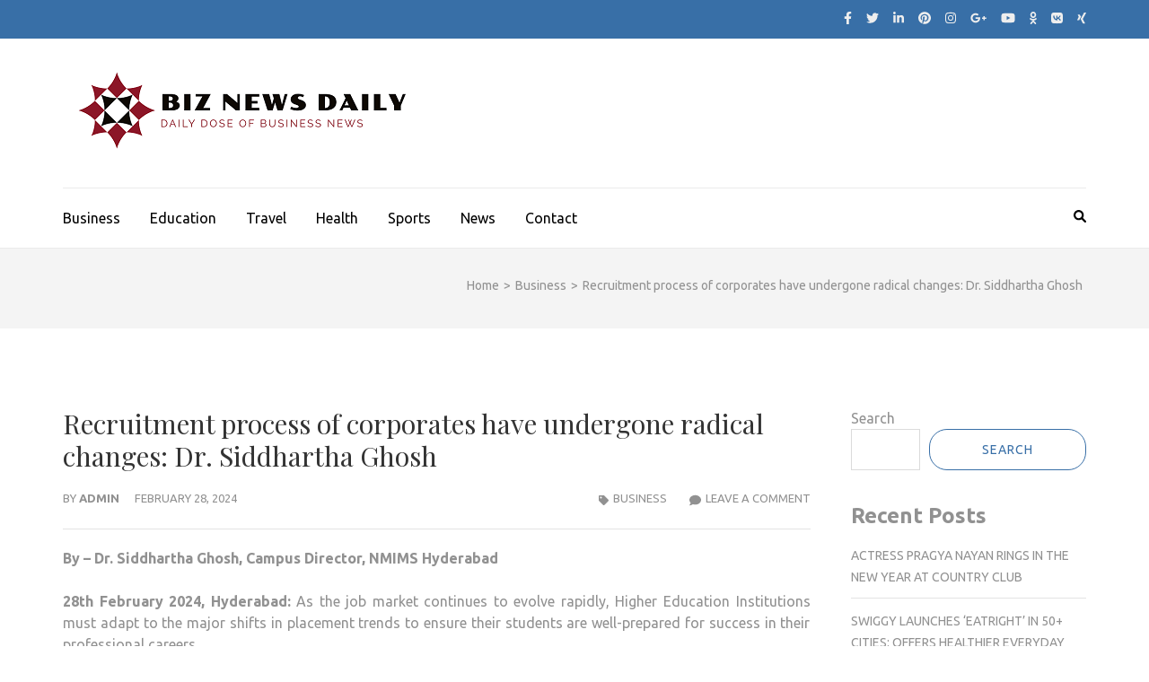

--- FILE ---
content_type: text/html; charset=UTF-8
request_url: https://biznewsdaily.com/business/recruitment-process-of-corporates-have-undergone-radical-changes/
body_size: 17482
content:
    <!DOCTYPE html>
    <html lang="en-US">
    
<head itemscope itemtype="https://schema.org/WebSite">

    <meta charset="UTF-8">
    <meta name="viewport" content="width=device-width, initial-scale=1">
    <link rel="profile" href="http://gmpg.org/xfn/11">
    <link rel="pingback" href="https://biznewsdaily.com/xmlrpc.php">
    <meta name='robots' content='index, follow, max-image-preview:large, max-snippet:-1, max-video-preview:-1' />
	<style>img:is([sizes="auto" i], [sizes^="auto," i]) { contain-intrinsic-size: 3000px 1500px }</style>
	
	<!-- This site is optimized with the Yoast SEO plugin v21.9.1 - https://yoast.com/wordpress/plugins/seo/ -->
	<title>Recruitment process of corporates have undergone radical changes: Dr. Siddhartha Ghosh</title>
	<meta name="description" content="Business news daily for your business, startup and enterprise. Read business news daily, financial news, trade news daily" />
	<link rel="canonical" href="https://biznewsdaily.com/business/recruitment-process-of-corporates-have-undergone-radical-changes/" />
	<meta property="og:locale" content="en_US" />
	<meta property="og:type" content="article" />
	<meta property="og:title" content="Recruitment process of corporates have undergone radical changes: Dr. Siddhartha Ghosh" />
	<meta property="og:description" content="Business news daily for your business, startup and enterprise. Read business news daily, financial news, trade news daily" />
	<meta property="og:url" content="https://biznewsdaily.com/business/recruitment-process-of-corporates-have-undergone-radical-changes/" />
	<meta property="og:site_name" content="Biz News Daily" />
	<meta property="article:published_time" content="2024-02-28T09:47:39+00:00" />
	<meta property="article:modified_time" content="2024-02-28T09:48:21+00:00" />
	<meta name="author" content="admin" />
	<meta name="twitter:card" content="summary_large_image" />
	<meta name="twitter:label1" content="Written by" />
	<meta name="twitter:data1" content="admin" />
	<meta name="twitter:label2" content="Est. reading time" />
	<meta name="twitter:data2" content="2 minutes" />
	<script type="application/ld+json" class="yoast-schema-graph">{"@context":"https://schema.org","@graph":[{"@type":"NewsArticle","@id":"https://biznewsdaily.com/business/recruitment-process-of-corporates-have-undergone-radical-changes/#article","isPartOf":{"@id":"https://biznewsdaily.com/business/recruitment-process-of-corporates-have-undergone-radical-changes/"},"author":{"name":"admin","@id":"https://biznewsdaily.com/#/schema/person/18a783125920968f13242e16ae92da2f"},"headline":"Recruitment process of corporates have undergone radical changes: Dr. Siddhartha Ghosh","datePublished":"2024-02-28T09:47:39+00:00","dateModified":"2024-02-28T09:48:21+00:00","mainEntityOfPage":{"@id":"https://biznewsdaily.com/business/recruitment-process-of-corporates-have-undergone-radical-changes/"},"wordCount":461,"commentCount":0,"publisher":{"@id":"https://biznewsdaily.com/#/schema/person/18a783125920968f13242e16ae92da2f"},"keywords":["Dr. Siddhartha Ghosh","Garnering business","Higher Education Institution","Hyderabad","Industrial projects","NMIMS"],"articleSection":["Business"],"inLanguage":"en-US","potentialAction":[{"@type":"CommentAction","name":"Comment","target":["https://biznewsdaily.com/business/recruitment-process-of-corporates-have-undergone-radical-changes/#respond"]}]},{"@type":"WebPage","@id":"https://biznewsdaily.com/business/recruitment-process-of-corporates-have-undergone-radical-changes/","url":"https://biznewsdaily.com/business/recruitment-process-of-corporates-have-undergone-radical-changes/","name":"Recruitment process of corporates have undergone radical changes: Dr. Siddhartha Ghosh","isPartOf":{"@id":"https://biznewsdaily.com/#website"},"datePublished":"2024-02-28T09:47:39+00:00","dateModified":"2024-02-28T09:48:21+00:00","description":"Business news daily for your business, startup and enterprise. Read business news daily, financial news, trade news daily","breadcrumb":{"@id":"https://biznewsdaily.com/business/recruitment-process-of-corporates-have-undergone-radical-changes/#breadcrumb"},"inLanguage":"en-US","potentialAction":[{"@type":"ReadAction","target":["https://biznewsdaily.com/business/recruitment-process-of-corporates-have-undergone-radical-changes/"]}]},{"@type":"BreadcrumbList","@id":"https://biznewsdaily.com/business/recruitment-process-of-corporates-have-undergone-radical-changes/#breadcrumb","itemListElement":[{"@type":"ListItem","position":1,"name":"Home","item":"https://biznewsdaily.com/"},{"@type":"ListItem","position":2,"name":"Recruitment process of corporates have undergone radical changes: Dr. Siddhartha Ghosh"}]},{"@type":"WebSite","@id":"https://biznewsdaily.com/#website","url":"https://biznewsdaily.com/","name":"Biz News Daily","description":"Business News Daily","publisher":{"@id":"https://biznewsdaily.com/#/schema/person/18a783125920968f13242e16ae92da2f"},"alternateName":"Business News Daily for You","potentialAction":[{"@type":"SearchAction","target":{"@type":"EntryPoint","urlTemplate":"https://biznewsdaily.com/?s={search_term_string}"},"query-input":"required name=search_term_string"}],"inLanguage":"en-US"},{"@type":["Person","Organization"],"@id":"https://biznewsdaily.com/#/schema/person/18a783125920968f13242e16ae92da2f","name":"admin","image":{"@type":"ImageObject","inLanguage":"en-US","@id":"https://biznewsdaily.com/#/schema/person/image/","url":"https://biznewsdaily.com/wp-content/uploads/2025/07/Biz-News-Daily.png","contentUrl":"https://biznewsdaily.com/wp-content/uploads/2025/07/Biz-News-Daily.png","width":400,"height":120,"caption":"admin"},"logo":{"@id":"https://biznewsdaily.com/#/schema/person/image/"},"sameAs":["https://biznewsdaily.com"],"url":"https://biznewsdaily.com/author/admin/"}]}</script>
	<!-- / Yoast SEO plugin. -->


<link rel='dns-prefetch' href='//www.googletagmanager.com' />
<link rel='dns-prefetch' href='//fonts.googleapis.com' />
<link rel="alternate" type="application/rss+xml" title="Biz News Daily &raquo; Feed" href="https://biznewsdaily.com/feed/" />
<link rel="alternate" type="application/rss+xml" title="Biz News Daily &raquo; Comments Feed" href="https://biznewsdaily.com/comments/feed/" />
<link rel="alternate" type="application/rss+xml" title="Biz News Daily &raquo; Recruitment process of corporates have undergone radical changes: Dr. Siddhartha Ghosh Comments Feed" href="https://biznewsdaily.com/business/recruitment-process-of-corporates-have-undergone-radical-changes/feed/" />
<script type="text/javascript">
/* <![CDATA[ */
window._wpemojiSettings = {"baseUrl":"https:\/\/s.w.org\/images\/core\/emoji\/16.0.1\/72x72\/","ext":".png","svgUrl":"https:\/\/s.w.org\/images\/core\/emoji\/16.0.1\/svg\/","svgExt":".svg","source":{"concatemoji":"https:\/\/biznewsdaily.com\/wp-includes\/js\/wp-emoji-release.min.js?ver=6.8.3"}};
/*! This file is auto-generated */
!function(s,n){var o,i,e;function c(e){try{var t={supportTests:e,timestamp:(new Date).valueOf()};sessionStorage.setItem(o,JSON.stringify(t))}catch(e){}}function p(e,t,n){e.clearRect(0,0,e.canvas.width,e.canvas.height),e.fillText(t,0,0);var t=new Uint32Array(e.getImageData(0,0,e.canvas.width,e.canvas.height).data),a=(e.clearRect(0,0,e.canvas.width,e.canvas.height),e.fillText(n,0,0),new Uint32Array(e.getImageData(0,0,e.canvas.width,e.canvas.height).data));return t.every(function(e,t){return e===a[t]})}function u(e,t){e.clearRect(0,0,e.canvas.width,e.canvas.height),e.fillText(t,0,0);for(var n=e.getImageData(16,16,1,1),a=0;a<n.data.length;a++)if(0!==n.data[a])return!1;return!0}function f(e,t,n,a){switch(t){case"flag":return n(e,"\ud83c\udff3\ufe0f\u200d\u26a7\ufe0f","\ud83c\udff3\ufe0f\u200b\u26a7\ufe0f")?!1:!n(e,"\ud83c\udde8\ud83c\uddf6","\ud83c\udde8\u200b\ud83c\uddf6")&&!n(e,"\ud83c\udff4\udb40\udc67\udb40\udc62\udb40\udc65\udb40\udc6e\udb40\udc67\udb40\udc7f","\ud83c\udff4\u200b\udb40\udc67\u200b\udb40\udc62\u200b\udb40\udc65\u200b\udb40\udc6e\u200b\udb40\udc67\u200b\udb40\udc7f");case"emoji":return!a(e,"\ud83e\udedf")}return!1}function g(e,t,n,a){var r="undefined"!=typeof WorkerGlobalScope&&self instanceof WorkerGlobalScope?new OffscreenCanvas(300,150):s.createElement("canvas"),o=r.getContext("2d",{willReadFrequently:!0}),i=(o.textBaseline="top",o.font="600 32px Arial",{});return e.forEach(function(e){i[e]=t(o,e,n,a)}),i}function t(e){var t=s.createElement("script");t.src=e,t.defer=!0,s.head.appendChild(t)}"undefined"!=typeof Promise&&(o="wpEmojiSettingsSupports",i=["flag","emoji"],n.supports={everything:!0,everythingExceptFlag:!0},e=new Promise(function(e){s.addEventListener("DOMContentLoaded",e,{once:!0})}),new Promise(function(t){var n=function(){try{var e=JSON.parse(sessionStorage.getItem(o));if("object"==typeof e&&"number"==typeof e.timestamp&&(new Date).valueOf()<e.timestamp+604800&&"object"==typeof e.supportTests)return e.supportTests}catch(e){}return null}();if(!n){if("undefined"!=typeof Worker&&"undefined"!=typeof OffscreenCanvas&&"undefined"!=typeof URL&&URL.createObjectURL&&"undefined"!=typeof Blob)try{var e="postMessage("+g.toString()+"("+[JSON.stringify(i),f.toString(),p.toString(),u.toString()].join(",")+"));",a=new Blob([e],{type:"text/javascript"}),r=new Worker(URL.createObjectURL(a),{name:"wpTestEmojiSupports"});return void(r.onmessage=function(e){c(n=e.data),r.terminate(),t(n)})}catch(e){}c(n=g(i,f,p,u))}t(n)}).then(function(e){for(var t in e)n.supports[t]=e[t],n.supports.everything=n.supports.everything&&n.supports[t],"flag"!==t&&(n.supports.everythingExceptFlag=n.supports.everythingExceptFlag&&n.supports[t]);n.supports.everythingExceptFlag=n.supports.everythingExceptFlag&&!n.supports.flag,n.DOMReady=!1,n.readyCallback=function(){n.DOMReady=!0}}).then(function(){return e}).then(function(){var e;n.supports.everything||(n.readyCallback(),(e=n.source||{}).concatemoji?t(e.concatemoji):e.wpemoji&&e.twemoji&&(t(e.twemoji),t(e.wpemoji)))}))}((window,document),window._wpemojiSettings);
/* ]]> */
</script>
<style id='wp-emoji-styles-inline-css' type='text/css'>

	img.wp-smiley, img.emoji {
		display: inline !important;
		border: none !important;
		box-shadow: none !important;
		height: 1em !important;
		width: 1em !important;
		margin: 0 0.07em !important;
		vertical-align: -0.1em !important;
		background: none !important;
		padding: 0 !important;
	}
</style>
<link rel='stylesheet' id='wp-block-library-css' href='https://biznewsdaily.com/wp-includes/css/dist/block-library/style.min.css?ver=6.8.3' type='text/css' media='all' />
<style id='classic-theme-styles-inline-css' type='text/css'>
/*! This file is auto-generated */
.wp-block-button__link{color:#fff;background-color:#32373c;border-radius:9999px;box-shadow:none;text-decoration:none;padding:calc(.667em + 2px) calc(1.333em + 2px);font-size:1.125em}.wp-block-file__button{background:#32373c;color:#fff;text-decoration:none}
</style>
<style id='global-styles-inline-css' type='text/css'>
:root{--wp--preset--aspect-ratio--square: 1;--wp--preset--aspect-ratio--4-3: 4/3;--wp--preset--aspect-ratio--3-4: 3/4;--wp--preset--aspect-ratio--3-2: 3/2;--wp--preset--aspect-ratio--2-3: 2/3;--wp--preset--aspect-ratio--16-9: 16/9;--wp--preset--aspect-ratio--9-16: 9/16;--wp--preset--color--black: #000000;--wp--preset--color--cyan-bluish-gray: #abb8c3;--wp--preset--color--white: #ffffff;--wp--preset--color--pale-pink: #f78da7;--wp--preset--color--vivid-red: #cf2e2e;--wp--preset--color--luminous-vivid-orange: #ff6900;--wp--preset--color--luminous-vivid-amber: #fcb900;--wp--preset--color--light-green-cyan: #7bdcb5;--wp--preset--color--vivid-green-cyan: #00d084;--wp--preset--color--pale-cyan-blue: #8ed1fc;--wp--preset--color--vivid-cyan-blue: #0693e3;--wp--preset--color--vivid-purple: #9b51e0;--wp--preset--gradient--vivid-cyan-blue-to-vivid-purple: linear-gradient(135deg,rgba(6,147,227,1) 0%,rgb(155,81,224) 100%);--wp--preset--gradient--light-green-cyan-to-vivid-green-cyan: linear-gradient(135deg,rgb(122,220,180) 0%,rgb(0,208,130) 100%);--wp--preset--gradient--luminous-vivid-amber-to-luminous-vivid-orange: linear-gradient(135deg,rgba(252,185,0,1) 0%,rgba(255,105,0,1) 100%);--wp--preset--gradient--luminous-vivid-orange-to-vivid-red: linear-gradient(135deg,rgba(255,105,0,1) 0%,rgb(207,46,46) 100%);--wp--preset--gradient--very-light-gray-to-cyan-bluish-gray: linear-gradient(135deg,rgb(238,238,238) 0%,rgb(169,184,195) 100%);--wp--preset--gradient--cool-to-warm-spectrum: linear-gradient(135deg,rgb(74,234,220) 0%,rgb(151,120,209) 20%,rgb(207,42,186) 40%,rgb(238,44,130) 60%,rgb(251,105,98) 80%,rgb(254,248,76) 100%);--wp--preset--gradient--blush-light-purple: linear-gradient(135deg,rgb(255,206,236) 0%,rgb(152,150,240) 100%);--wp--preset--gradient--blush-bordeaux: linear-gradient(135deg,rgb(254,205,165) 0%,rgb(254,45,45) 50%,rgb(107,0,62) 100%);--wp--preset--gradient--luminous-dusk: linear-gradient(135deg,rgb(255,203,112) 0%,rgb(199,81,192) 50%,rgb(65,88,208) 100%);--wp--preset--gradient--pale-ocean: linear-gradient(135deg,rgb(255,245,203) 0%,rgb(182,227,212) 50%,rgb(51,167,181) 100%);--wp--preset--gradient--electric-grass: linear-gradient(135deg,rgb(202,248,128) 0%,rgb(113,206,126) 100%);--wp--preset--gradient--midnight: linear-gradient(135deg,rgb(2,3,129) 0%,rgb(40,116,252) 100%);--wp--preset--font-size--small: 13px;--wp--preset--font-size--medium: 20px;--wp--preset--font-size--large: 36px;--wp--preset--font-size--x-large: 42px;--wp--preset--spacing--20: 0.44rem;--wp--preset--spacing--30: 0.67rem;--wp--preset--spacing--40: 1rem;--wp--preset--spacing--50: 1.5rem;--wp--preset--spacing--60: 2.25rem;--wp--preset--spacing--70: 3.38rem;--wp--preset--spacing--80: 5.06rem;--wp--preset--shadow--natural: 6px 6px 9px rgba(0, 0, 0, 0.2);--wp--preset--shadow--deep: 12px 12px 50px rgba(0, 0, 0, 0.4);--wp--preset--shadow--sharp: 6px 6px 0px rgba(0, 0, 0, 0.2);--wp--preset--shadow--outlined: 6px 6px 0px -3px rgba(255, 255, 255, 1), 6px 6px rgba(0, 0, 0, 1);--wp--preset--shadow--crisp: 6px 6px 0px rgba(0, 0, 0, 1);}:where(.is-layout-flex){gap: 0.5em;}:where(.is-layout-grid){gap: 0.5em;}body .is-layout-flex{display: flex;}.is-layout-flex{flex-wrap: wrap;align-items: center;}.is-layout-flex > :is(*, div){margin: 0;}body .is-layout-grid{display: grid;}.is-layout-grid > :is(*, div){margin: 0;}:where(.wp-block-columns.is-layout-flex){gap: 2em;}:where(.wp-block-columns.is-layout-grid){gap: 2em;}:where(.wp-block-post-template.is-layout-flex){gap: 1.25em;}:where(.wp-block-post-template.is-layout-grid){gap: 1.25em;}.has-black-color{color: var(--wp--preset--color--black) !important;}.has-cyan-bluish-gray-color{color: var(--wp--preset--color--cyan-bluish-gray) !important;}.has-white-color{color: var(--wp--preset--color--white) !important;}.has-pale-pink-color{color: var(--wp--preset--color--pale-pink) !important;}.has-vivid-red-color{color: var(--wp--preset--color--vivid-red) !important;}.has-luminous-vivid-orange-color{color: var(--wp--preset--color--luminous-vivid-orange) !important;}.has-luminous-vivid-amber-color{color: var(--wp--preset--color--luminous-vivid-amber) !important;}.has-light-green-cyan-color{color: var(--wp--preset--color--light-green-cyan) !important;}.has-vivid-green-cyan-color{color: var(--wp--preset--color--vivid-green-cyan) !important;}.has-pale-cyan-blue-color{color: var(--wp--preset--color--pale-cyan-blue) !important;}.has-vivid-cyan-blue-color{color: var(--wp--preset--color--vivid-cyan-blue) !important;}.has-vivid-purple-color{color: var(--wp--preset--color--vivid-purple) !important;}.has-black-background-color{background-color: var(--wp--preset--color--black) !important;}.has-cyan-bluish-gray-background-color{background-color: var(--wp--preset--color--cyan-bluish-gray) !important;}.has-white-background-color{background-color: var(--wp--preset--color--white) !important;}.has-pale-pink-background-color{background-color: var(--wp--preset--color--pale-pink) !important;}.has-vivid-red-background-color{background-color: var(--wp--preset--color--vivid-red) !important;}.has-luminous-vivid-orange-background-color{background-color: var(--wp--preset--color--luminous-vivid-orange) !important;}.has-luminous-vivid-amber-background-color{background-color: var(--wp--preset--color--luminous-vivid-amber) !important;}.has-light-green-cyan-background-color{background-color: var(--wp--preset--color--light-green-cyan) !important;}.has-vivid-green-cyan-background-color{background-color: var(--wp--preset--color--vivid-green-cyan) !important;}.has-pale-cyan-blue-background-color{background-color: var(--wp--preset--color--pale-cyan-blue) !important;}.has-vivid-cyan-blue-background-color{background-color: var(--wp--preset--color--vivid-cyan-blue) !important;}.has-vivid-purple-background-color{background-color: var(--wp--preset--color--vivid-purple) !important;}.has-black-border-color{border-color: var(--wp--preset--color--black) !important;}.has-cyan-bluish-gray-border-color{border-color: var(--wp--preset--color--cyan-bluish-gray) !important;}.has-white-border-color{border-color: var(--wp--preset--color--white) !important;}.has-pale-pink-border-color{border-color: var(--wp--preset--color--pale-pink) !important;}.has-vivid-red-border-color{border-color: var(--wp--preset--color--vivid-red) !important;}.has-luminous-vivid-orange-border-color{border-color: var(--wp--preset--color--luminous-vivid-orange) !important;}.has-luminous-vivid-amber-border-color{border-color: var(--wp--preset--color--luminous-vivid-amber) !important;}.has-light-green-cyan-border-color{border-color: var(--wp--preset--color--light-green-cyan) !important;}.has-vivid-green-cyan-border-color{border-color: var(--wp--preset--color--vivid-green-cyan) !important;}.has-pale-cyan-blue-border-color{border-color: var(--wp--preset--color--pale-cyan-blue) !important;}.has-vivid-cyan-blue-border-color{border-color: var(--wp--preset--color--vivid-cyan-blue) !important;}.has-vivid-purple-border-color{border-color: var(--wp--preset--color--vivid-purple) !important;}.has-vivid-cyan-blue-to-vivid-purple-gradient-background{background: var(--wp--preset--gradient--vivid-cyan-blue-to-vivid-purple) !important;}.has-light-green-cyan-to-vivid-green-cyan-gradient-background{background: var(--wp--preset--gradient--light-green-cyan-to-vivid-green-cyan) !important;}.has-luminous-vivid-amber-to-luminous-vivid-orange-gradient-background{background: var(--wp--preset--gradient--luminous-vivid-amber-to-luminous-vivid-orange) !important;}.has-luminous-vivid-orange-to-vivid-red-gradient-background{background: var(--wp--preset--gradient--luminous-vivid-orange-to-vivid-red) !important;}.has-very-light-gray-to-cyan-bluish-gray-gradient-background{background: var(--wp--preset--gradient--very-light-gray-to-cyan-bluish-gray) !important;}.has-cool-to-warm-spectrum-gradient-background{background: var(--wp--preset--gradient--cool-to-warm-spectrum) !important;}.has-blush-light-purple-gradient-background{background: var(--wp--preset--gradient--blush-light-purple) !important;}.has-blush-bordeaux-gradient-background{background: var(--wp--preset--gradient--blush-bordeaux) !important;}.has-luminous-dusk-gradient-background{background: var(--wp--preset--gradient--luminous-dusk) !important;}.has-pale-ocean-gradient-background{background: var(--wp--preset--gradient--pale-ocean) !important;}.has-electric-grass-gradient-background{background: var(--wp--preset--gradient--electric-grass) !important;}.has-midnight-gradient-background{background: var(--wp--preset--gradient--midnight) !important;}.has-small-font-size{font-size: var(--wp--preset--font-size--small) !important;}.has-medium-font-size{font-size: var(--wp--preset--font-size--medium) !important;}.has-large-font-size{font-size: var(--wp--preset--font-size--large) !important;}.has-x-large-font-size{font-size: var(--wp--preset--font-size--x-large) !important;}
:where(.wp-block-post-template.is-layout-flex){gap: 1.25em;}:where(.wp-block-post-template.is-layout-grid){gap: 1.25em;}
:where(.wp-block-columns.is-layout-flex){gap: 2em;}:where(.wp-block-columns.is-layout-grid){gap: 2em;}
:root :where(.wp-block-pullquote){font-size: 1.5em;line-height: 1.6;}
</style>
<link rel='stylesheet' id='metro-magazine-google-fonts-css' href='https://fonts.googleapis.com/css?family=Ubuntu%3A300%2C400%2C400i%2C700%7CPlayfair+Display&#038;ver=6.8.3#038;display=fallback' type='text/css' media='all' />
<link rel='stylesheet' id='metro-magazine-style-css' href='https://biznewsdaily.com/wp-content/themes/metro-magazine/style.css?ver=6.8.3' type='text/css' media='all' />
<script type="text/javascript" src="https://biznewsdaily.com/wp-includes/js/jquery/jquery.min.js?ver=3.7.1" id="jquery-core-js"></script>
<script type="text/javascript" src="https://biznewsdaily.com/wp-includes/js/jquery/jquery-migrate.min.js?ver=3.4.1" id="jquery-migrate-js"></script>
<script type="text/javascript" src="https://biznewsdaily.com/wp-content/themes/metro-magazine/js/v4-shims.min.js?ver=6.1.1" id="v4-shims-js"></script>

<!-- Google tag (gtag.js) snippet added by Site Kit -->
<!-- Google Analytics snippet added by Site Kit -->
<script type="text/javascript" src="https://www.googletagmanager.com/gtag/js?id=GT-NC6LZVNN" id="google_gtagjs-js" async></script>
<script type="text/javascript" id="google_gtagjs-js-after">
/* <![CDATA[ */
window.dataLayer = window.dataLayer || [];function gtag(){dataLayer.push(arguments);}
gtag("set","linker",{"domains":["biznewsdaily.com"]});
gtag("js", new Date());
gtag("set", "developer_id.dZTNiMT", true);
gtag("config", "GT-NC6LZVNN");
 window._googlesitekit = window._googlesitekit || {}; window._googlesitekit.throttledEvents = []; window._googlesitekit.gtagEvent = (name, data) => { var key = JSON.stringify( { name, data } ); if ( !! window._googlesitekit.throttledEvents[ key ] ) { return; } window._googlesitekit.throttledEvents[ key ] = true; setTimeout( () => { delete window._googlesitekit.throttledEvents[ key ]; }, 5 ); gtag( "event", name, { ...data, event_source: "site-kit" } ); }; 
/* ]]> */
</script>
<link rel="https://api.w.org/" href="https://biznewsdaily.com/wp-json/" /><link rel="alternate" title="JSON" type="application/json" href="https://biznewsdaily.com/wp-json/wp/v2/posts/959" /><link rel="EditURI" type="application/rsd+xml" title="RSD" href="https://biznewsdaily.com/xmlrpc.php?rsd" />
<meta name="generator" content="WordPress 6.8.3" />
<link rel='shortlink' href='https://biznewsdaily.com/?p=959' />
		<!-- Custom Logo: hide header text -->
		<style id="custom-logo-css" type="text/css">
			.site-title, .site-description {
				position: absolute;
				clip-path: inset(50%);
			}
		</style>
		<link rel="alternate" title="oEmbed (JSON)" type="application/json+oembed" href="https://biznewsdaily.com/wp-json/oembed/1.0/embed?url=https%3A%2F%2Fbiznewsdaily.com%2Fbusiness%2Frecruitment-process-of-corporates-have-undergone-radical-changes%2F" />
<link rel="alternate" title="oEmbed (XML)" type="text/xml+oembed" href="https://biznewsdaily.com/wp-json/oembed/1.0/embed?url=https%3A%2F%2Fbiznewsdaily.com%2Fbusiness%2Frecruitment-process-of-corporates-have-undergone-radical-changes%2F&#038;format=xml" />
<meta name="generator" content="Site Kit by Google 1.165.0" />		<script>
			var jabvfcr = {
				selector: "DIV.footer-b",
				manipulation: "html",
				html: "<p>© 2024 <a href=\"https://biznewsdaily.com/\">Biz News Daily</a> | <a href=\"https://shreyaswebmediasolutions.com/\">Shreyas Webmedia Solutions</a></p>"
			};
		</script>
		<link rel="icon" href="https://biznewsdaily.com/wp-content/uploads/2025/07/Biz-News-Daily-Copy-78x78.png" sizes="32x32" />
<link rel="icon" href="https://biznewsdaily.com/wp-content/uploads/2025/07/Biz-News-Daily-Copy.png" sizes="192x192" />
<link rel="apple-touch-icon" href="https://biznewsdaily.com/wp-content/uploads/2025/07/Biz-News-Daily-Copy.png" />
<meta name="msapplication-TileImage" content="https://biznewsdaily.com/wp-content/uploads/2025/07/Biz-News-Daily-Copy.png" />
<style type='text/css' media='all'>    
    a {
        color: #386FA7;
    }
    
    a:hover,
    a:focus,
    .section-two .post .entry-header .entry-meta a:hover,
    .section-two .post .entry-header .entry-meta a:focus,
    .section-two .post .entry-header .entry-title a:hover,
    .section-two .post .entry-header .entry-title a:focus,
    .section-three .post .entry-header .entry-meta a:hover,
    .section-three .post .entry-header .entry-meta a:focus,
    .section-three .post .entry-header .entry-title a:hover,
    .section-three .post .entry-header .entry-title a:focus,
    .section-four .post .entry-header .entry-meta a:hover,
    .section-four .post .entry-header .entry-meta a:focus,
    .section-four .post .entry-header .entry-title a:hover,
    .section-four .post .entry-header .entry-title a:focus,
    .section-five .post .entry-meta a:hover,
    .section-five .post .entry-meta a:focus,
    .section-five .post .entry-title a:hover,
    .section-five .post .entry-title a:focus,
    .section-five .post .btn-detail a:hover,
    .section-five .post .btn-detail a:focus,
    #primary .post .entry-meta a:hover,
    #primary .post .entry-meta a:focus,
    #primary .post .entry-header .entry-title a:hover,
    #primary .post .entry-header .entry-title a:focus,
    #primary .post .entry-footer .btn-readmore:hover,
    #primary .post .entry-footer .btn-readmore:focus,
    .widget ul li a:hover,
    .widget ul li a:focus,
    .mobile-main-navigation ul li a:hover,
    .mobile-main-navigation ul li a:focus,
    .mobile-main-navigation ul li:hover > a,
    .mobile-main-navigation ul li:focus > a,
    .mobile-main-navigation ul .current-menu-item > a,
    .mobile-main-navigation ul .current-menu-ancestor > a,
    .mobile-main-navigation ul .current_page_item > a,
    .mobile-main-navigation ul .current_page_ancestor > a,
    .mobile-secondary-menu ul li a:hover,
    .mobile-secondary-menu ul li a:focus,
    .mobile-secondary-menu ul li:hover > a,
    .mobile-secondary-menu ul li:focus > a,
    .mobile-secondary-menu ul .current-menu-item > a,
    .mobile-secondary-menu ul .current-menu-ancestor > a,
    .mobile-secondary-menu ul .current_page_item > a,
    .mobile-secondary-menu ul .current_page_ancestor > a{
        color: #386FA7;    
    }

    .mobile-menu .social-networks li a:hover,
    .mobile-menu .social-networks li a:focus{
        border-color: #386FA7;
        background: #386FA7;
    }
    
    .main-navigation .current_page_item > a,
    .main-navigation .current-menu-item > a,
    .main-navigation .current_page_ancestor > a,
    .main-navigation .current-menu-ancestor > a,
    .main-navigation li:hover > a,
    .main-navigation li.focus > a,
    .main-navigation ul li a:hover,
    .main-navigation ul li a:focus{
        border-top-color: #386FA7;
        color: #386FA7;
    }
    
    .main-navigation ul ul :hover > a,
    .main-navigation ul ul .focus > a {
    	background: #386FA7;
    	color: #fff;
    }
    
    .all-post .post .entry-title a:hover,
    .all-post .post .entry-title a:focus{
        color: #386FA7;
    }
    
    
    .section-two .header .header-title a:hover,
    .section-two .header .header-title a:focus,
    .section-three .header .header-title a:hover,
    .section-three .header .header-title a:focus,
    .videos .header .header-title a:hover,
    .videos .header .header-title a:focus{
        text-decoration: none;
        color: #386FA7;
    }
    
    .section-five .btn-holder a:before{
        border-color: #386FA7;
        background: #386FA7;
    }
    
    .pagination .current,
    .pagination a:hover,
    .pagination a:focus,
    .widget.widget_calendar caption{
        background: #386FA7;
    }
    
    #secondary .widget.widget_rss ul li a,
    #secondary .widget.widget_text ul li a{
        color: #386FA7;
    }
    
    .widget.widget_tag_cloud a:hover,
    .widget.widget_tag_cloud a:focus{
        background: #386FA7;
    }

    .site-header .header-t,
    .secondary-menu ul ul, .ticker-swipe{
        background: #386FA7;
    }

    .comments-area .comment-body .reply a:hover,
    .comments-area .comment-body .reply a:focus{
        background: #386FA7;
        border-color: #386FA7;
    }

    button,
    input[type="button"],
    input[type="reset"],
    input[type="submit"]{
        border-color: #386FA7;
        color: #386FA7;
    }

    button:hover,
    input[type="button"]:hover,
    input[type="reset"]:hover,
    input[type="submit"]:hover,
    button:focus,
    input[type="button"]:focus,
    input[type="reset"]:focus,
    input[type="submit"]:focus{
        background: #386FA7;
        border-color: #386FA7;
    }

    .widget.widget_calendar table tbody td a{
        background: #386FA7;
    }

    .search #primary .post .entry-header .entry-link,
    .search #primary .page .entry-header .entry-link{
        color: #386FA7;
    }

    .error404 .error-holder h1{
        color: #386FA7;
    }
    
    
    </style></head>

<body class="wp-singular post-template-default single single-post postid-959 single-format-standard wp-custom-logo wp-theme-metro-magazine group-blog" itemscope itemtype="https://schema.org/WebPage">
        <div id="page" class="site">
            <a class="skip-link screen-reader-text" href="#acc-content">Skip to content (Press Enter)</a>
        <div class="mobile-header" id="mobilemasthead" role="banner">
        <div class="container">
            <div class="site-branding">
                <a href="https://biznewsdaily.com/" class="custom-logo-link" rel="home"><img width="400" height="120" src="https://biznewsdaily.com/wp-content/uploads/2025/07/Biz-News-Daily.png" class="custom-logo" alt="Biz News Daily" decoding="async" srcset="https://biznewsdaily.com/wp-content/uploads/2025/07/Biz-News-Daily.png 400w, https://biznewsdaily.com/wp-content/uploads/2025/07/Biz-News-Daily-300x90.png 300w" sizes="(max-width: 400px) 100vw, 400px" /></a>                <div class="text-logo">
                    <p class="site-title" itemprop="name">
                        <a href="https://biznewsdaily.com/" rel="home" itemprop="url">Biz News Daily</a>
                    </p>
                                                <p class="site-description" itemprop="description">Business News Daily</p>
                                    </div>  
            </div><!-- .site-branding -->

            <button class="menu-opener" data-toggle-target=".main-menu-modal" data-toggle-body-class="showing-main-menu-modal" aria-expanded="false" data-set-focus=".close-main-nav-toggle">
                <span></span>
                <span></span>
                <span></span>
            </button>

            
        </div> <!-- container -->

        <div class="mobile-menu">
            <nav id="mobile-site-navigation" class="mobile-main-navigation">            
                <div class="primary-menu-list main-menu-modal cover-modal" data-modal-target-string=".main-menu-modal">
                    <button class="close close-main-nav-toggle" data-toggle-target=".main-menu-modal" data-toggle-body-class="showing-main-menu-modal" aria-expanded="false" data-set-focus=".main-menu-modal"></button>
                    <form role="search" method="get" class="search-form" action="https://biznewsdaily.com/">
				<label>
					<span class="screen-reader-text">Search for:</span>
					<input type="search" class="search-field" placeholder="Search &hellip;" value="" name="s" />
				</label>
				<input type="submit" class="search-submit" value="Search" />
			</form>           
                    <div class="mobile-menu-title" aria-label="Mobile">
                    <div class="menu-primary-menu-container"><ul id="mobile-primary-menu" class="nav-menu main-menu-modal"><li id="menu-item-340" class="menu-item menu-item-type-taxonomy menu-item-object-category current-post-ancestor current-menu-parent current-post-parent menu-item-340"><a href="https://biznewsdaily.com/category/business/">Business</a></li>
<li id="menu-item-341" class="menu-item menu-item-type-taxonomy menu-item-object-category menu-item-341"><a href="https://biznewsdaily.com/category/education/">Education</a></li>
<li id="menu-item-267" class="menu-item menu-item-type-taxonomy menu-item-object-category menu-item-267"><a href="https://biznewsdaily.com/category/travel/">Travel</a></li>
<li id="menu-item-342" class="menu-item menu-item-type-taxonomy menu-item-object-category menu-item-342"><a href="https://biznewsdaily.com/category/health/">Health</a></li>
<li id="menu-item-265" class="menu-item menu-item-type-taxonomy menu-item-object-category menu-item-265"><a href="https://biznewsdaily.com/category/sports/">Sports</a></li>
<li id="menu-item-268" class="menu-item menu-item-type-taxonomy menu-item-object-category menu-item-268"><a href="https://biznewsdaily.com/category/news/">News</a></li>
<li id="menu-item-333" class="menu-item menu-item-type-post_type menu-item-object-page menu-item-333"><a href="https://biznewsdaily.com/contact/">Contact</a></li>
</ul></div>                </div>

                	<ul class="social-networks">
                    <li><a href="https://facebook.com/%20" target="_blank" title="Facebook"><i class="fa fa-facebook"></i></a></li>
		            <li><a href="https://twitter.com/%20" target="_blank" title="Twitter"><i class="fa fa-twitter"></i></a></li>
		            <li><a href="https://linkedin.com" target="_blank" title="LinkedIn"><i class="fa fa-linkedin"></i></a></li>
		            <li><a href="https://pinterest.com/%20" target="_blank" title="Pinterest"><i class="fa fa-pinterest"></i></a></li>
                    <li><a href="https://instagram.com/%20" target="_blank" title="Instagram"><i class="fa fa-instagram"></i></a></li>
		            <li><a href="https://google.com" target="_blank" title="Google Plus"><i class="fa fa-google-plus"></i></a></li>
		            <li><a href="https://youtube.com" target="_blank" title="Youtube"><i class="fa fa-youtube"></i></a></li>
		            <li><a href="http://ok.ru" target="_blank" title="OK"><i class="fa fa-odnoklassniki"></i></a></li>
		            <li><a href="http://vk.com" target="_blank" title="VK"><i class="fa fa-vk"></i></a></li>
		            <li><a href="http://xing.com" target="_blank" title="Xing"><i class="fa fa-xing"></i></a></li>
			</ul>
                </nav><!-- #mobile-site-navigation -->
        </div> <!-- mobile-menu -->
    </div> <!-- mobile-header -->
        <header id="masthead" class="site-header" role="banner" itemscope itemtype="https://schema.org/WPHeader">
        <!-- header-top -->
    
        <div class="header-t">
            <div class="container">
                            <nav class="secondary-menu">
                     
                </nav>
            	<ul class="social-networks">
                    <li><a href="https://facebook.com/%20" target="_blank" title="Facebook"><i class="fa fa-facebook"></i></a></li>
		            <li><a href="https://twitter.com/%20" target="_blank" title="Twitter"><i class="fa fa-twitter"></i></a></li>
		            <li><a href="https://linkedin.com" target="_blank" title="LinkedIn"><i class="fa fa-linkedin"></i></a></li>
		            <li><a href="https://pinterest.com/%20" target="_blank" title="Pinterest"><i class="fa fa-pinterest"></i></a></li>
                    <li><a href="https://instagram.com/%20" target="_blank" title="Instagram"><i class="fa fa-instagram"></i></a></li>
		            <li><a href="https://google.com" target="_blank" title="Google Plus"><i class="fa fa-google-plus"></i></a></li>
		            <li><a href="https://youtube.com" target="_blank" title="Youtube"><i class="fa fa-youtube"></i></a></li>
		            <li><a href="http://ok.ru" target="_blank" title="OK"><i class="fa fa-odnoklassniki"></i></a></li>
		            <li><a href="http://vk.com" target="_blank" title="VK"><i class="fa fa-vk"></i></a></li>
		            <li><a href="http://xing.com" target="_blank" title="Xing"><i class="fa fa-xing"></i></a></li>
			</ul>
                </div>
        </div>
        <!-- header-bottom -->
        <div class="header-b">
            <div class="container">
            <!-- logo of the site -->
                <div class="site-branding" itemscope itemtype="https://schema.org/Organization">
                    <a href="https://biznewsdaily.com/" class="custom-logo-link" rel="home"><img width="400" height="120" src="https://biznewsdaily.com/wp-content/uploads/2025/07/Biz-News-Daily.png" class="custom-logo" alt="Biz News Daily" decoding="async" srcset="https://biznewsdaily.com/wp-content/uploads/2025/07/Biz-News-Daily.png 400w, https://biznewsdaily.com/wp-content/uploads/2025/07/Biz-News-Daily-300x90.png 300w" sizes="(max-width: 400px) 100vw, 400px" /></a>                        <div class="text-logo">
                                                            <p class="site-title" itemprop="name"><a href="https://biznewsdaily.com/" rel="home" itemprop="url">Biz News Daily</a></p>
                                                              <p class="site-description" itemprop="description">Business News Daily</p>
                                                  </div>  
                </div><!-- .site-branding -->
                          </div>
        
    <div class="nav-holder">
        <div class="container">
            <div class="nav-content">
                <!-- main-navigation of the site -->
                                    <nav id="site-navigation" class="main-navigation" >
                        <div class="menu-primary-menu-container"><ul id="primary-menu" class="menu"><li class="menu-item menu-item-type-taxonomy menu-item-object-category current-post-ancestor current-menu-parent current-post-parent menu-item-340"><a href="https://biznewsdaily.com/category/business/">Business</a></li>
<li class="menu-item menu-item-type-taxonomy menu-item-object-category menu-item-341"><a href="https://biznewsdaily.com/category/education/">Education</a></li>
<li class="menu-item menu-item-type-taxonomy menu-item-object-category menu-item-267"><a href="https://biznewsdaily.com/category/travel/">Travel</a></li>
<li class="menu-item menu-item-type-taxonomy menu-item-object-category menu-item-342"><a href="https://biznewsdaily.com/category/health/">Health</a></li>
<li class="menu-item menu-item-type-taxonomy menu-item-object-category menu-item-265"><a href="https://biznewsdaily.com/category/sports/">Sports</a></li>
<li class="menu-item menu-item-type-taxonomy menu-item-object-category menu-item-268"><a href="https://biznewsdaily.com/category/news/">News</a></li>
<li class="menu-item menu-item-type-post_type menu-item-object-page menu-item-333"><a href="https://biznewsdaily.com/contact/">Contact</a></li>
</ul></div>                    </nav><!-- #site-navigation -->
                
                <div class="search-content">
                    <a class="btn-search" id="myBtn" href="javascript:void(0);" data-toggle-target=".header-search-modal" data-toggle-body-class="showing-search-modal" aria-expanded="false" data-set-focus=".header-search-modal .search-field"><span class="fa fa-search"></span></a>
                        <div id="formModal" class="modal modal-content header-search-modal cover-modal" data-modal-target-string=".header-search-modal">
                            <button type="button" class="close" data-toggle-target=".header-search-modal" data-toggle-body-class="showing-search-modal" aria-expanded="false" data-set-focus=".header-search-modal"></button>
                            <form role="search" method="get" class="search-form" action="https://biznewsdaily.com/">
				<label>
					<span class="screen-reader-text">Search for:</span>
					<input type="search" class="search-field" placeholder="Search &hellip;" value="" name="s" />
				</label>
				<input type="submit" class="search-submit" value="Search" />
			</form>                        </div>
                </div>
            </div>
        </div>
    </div>
            </div>
    </header><!-- #masthead -->
    <div id="acc-content"><!-- done for accessibility reasons -->            <div class="top-bar">
                <div class="container">
                    <div id="crumbs" itemscope itemtype="https://schema.org/BreadcrumbList"><span itemprop="itemListElement" itemscope itemtype="https://schema.org/ListItem"><a itemprop="item" href="https://biznewsdaily.com" class="home_crumb"><span itemprop="name">Home</span></a><meta itemprop="position" content="1" /><span class="separator">></span></span><span itemprop="itemListElement" itemscope itemtype="https://schema.org/ListItem"><a itemprop="item" href="https://biznewsdaily.com/category/business/"><span itemprop="name">Business</span></a><meta itemprop="position" content="2" /><span class="separator">></span></span><span class="current" itemprop="itemListElement" itemscope itemtype="https://schema.org/ListItem"><span itemprop="name">Recruitment process of corporates have undergone radical changes: Dr. Siddhartha Ghosh</span><meta itemprop="position" content="3" /></span></div>                </div>
            </div>
                <div id="content" class="site-content">
        <div class="container">
             <div class="row">
    <div id="primary" class="content-area">
	<main id="main" class="site-main" role="main">

	
<article id="post-959" class="post-959 post type-post status-publish format-standard hentry category-business tag-dr-siddhartha-ghosh tag-garnering-business tag-higher-education-institution tag-hyderabad tag-industrial-projects tag-nmims">

        
    <header class="entry-header">
        <h1 class="entry-title">Recruitment process of corporates have undergone radical changes: Dr. Siddhartha Ghosh</h1>        <div class="entry-meta">
            <span class="byline" itemprop="author" itemscope itemtype="https://schema.org/Person"> by <a class="url fn n" href="https://biznewsdaily.com/author/admin/">admin</a></span><span class="posted-on"><a href="https://biznewsdaily.com/business/recruitment-process-of-corporates-have-undergone-radical-changes/" rel="bookmark"><time class="entry-date published" datetime="2024-02-28T09:47:39+00:00">February 28, 2024</time><time class="updated" datetime="2024-02-28T09:48:21+00:00">February 28, 2024</time></a></span><span class="comments-link"><a href="https://biznewsdaily.com/business/recruitment-process-of-corporates-have-undergone-radical-changes/#respond">Leave a Comment<span class="screen-reader-text">Recruitment process of corporates have undergone radical changes: Dr. Siddhartha Ghosh</span></a></span><span class="category"><a href="https://biznewsdaily.com/category/business/" rel="category tag">Business</a></span>        </div><!-- .entry-meta -->
            </header>

    
	<div class="entry-content">
		<p><strong>By &#8211; Dr. Siddhartha Ghosh, Campus Director, NMIMS Hyderabad</strong></p>
<p style="text-align: justify;"><strong>28th February 2024, Hyderabad:</strong> As the job market continues to evolve rapidly, Higher Education Institutions must adapt to the major shifts in placement trends to ensure their students are well-prepared for success in their professional careers.</p>
<p style="text-align: justify;"><strong>Dr. Siddhartha Ghosh,</strong> Campus Director, NMIMS Hyderabad, spoke to media present at the campus today about emerging trends in the recruitment process of corporates and the shift from traditional approaches.</p>
<p style="text-align: justify;">The National Education Policy (NEP) 2020 has set ambitious targets for India&#8217;s higher education sector, aiming for a 50% Gross Enrollment Ratio (GER) by 2035. This vision involves enrolling an additional 26 million students and requiring improved investments in personnel, technology, and infrastructure. There is also a focus on enhancing education quality which aligns with industry needs, promoting research and innovation, and encouraging inclusivity.</p>
<p style="text-align: justify;">According to a report by the World Economic Forum, the job market of the future is expected to undergo significant technological advancements. More than 85% of organizations are prioritizing the adoption of new technologies such as big data, cloud computing, and artificial intelligence (AI). Digital platforms and e-commerce are expected to play a vital role in organizational operations, with 86% and 75% of companies respectively planning to incorporate them by 2027.</p>
<blockquote>
<p style="text-align: justify;">Speaking about the recent trends in placement and campus recruitments, <strong>Dr. Siddhartha Ghosh,</strong> Campus Director, NMIMS Hyderabad said, “Corporates today are increasingly seeking candidates adept in technology and AI tools with hands-on experience over traditional training approaches. Previously, companies invested resources and time in training fresh talent from institutes to match their specific requirements. However, now they expect candidates with immediate proficiency, practical skills, and familiarity with advanced technologies.”</p>
<p style="text-align: justify;">He added that “Gone are the days when placements were about specialized expertise. Recruiters now value students who have a holistic understanding of business functions which include not only technical proficiency but also soft skills like impressive communication, a problem-solving mindset, and teamwork, topped by a confident personality.”</p>
</blockquote>
<p style="text-align: justify;">NMIMS Hyderabad plays a proactive role in addressing the changing trends in placement and follows a focused approach to help student placements. The campus has cutting-edge infrastructure equipped with the latest technologies and highly qualified faculty which help students be well-equipped for their professional journeys. Apart from providing them with knowledge of all the emerging technologies, the numerous clubs on campus give them enough exposure to hone their overall personal development.</p>
<p style="text-align: justify;">The Placement Cell at NMIMS Hyderabad focuses on grooming students with the requisite technical and managerial skills. The institute places special emphasis on inculcating corporate values and skills required for complex decision-making, besides developing superior expertise on functional domains and garnering business knowledge. Conducting industry expert talks, skill development workshops, industrial projects, operational workouts, and training further makes them industry-ready.</p>
	</div><!-- .entry-content -->

	<footer class="entry-footer">
		<ul class = "tags"><li><a href="https://biznewsdaily.com/tag/dr-siddhartha-ghosh/" rel="tag">Dr. Siddhartha Ghosh</a></li><li><a href="https://biznewsdaily.com/tag/garnering-business/" rel="tag">Garnering business</a></li><li><a href="https://biznewsdaily.com/tag/higher-education-institution/" rel="tag">Higher Education Institution</a></li><li><a href="https://biznewsdaily.com/tag/hyderabad/" rel="tag">Hyderabad</a></li><li><a href="https://biznewsdaily.com/tag/industrial-projects/" rel="tag">Industrial projects</a></li><li><a href="https://biznewsdaily.com/tag/nmims/" rel="tag">NMIMS</a></li></ul>	</footer><!-- .entry-footer -->
</article><!-- #post-## -->

	<nav class="navigation post-navigation" aria-label="Posts">
		<h2 class="screen-reader-text">Post navigation</h2>
		<div class="nav-links"><div class="nav-previous"><a href="https://biznewsdaily.com/business/somany-impresa-group-appoints-shashvat-somany-as-head-of-strategy/" rel="prev">Somany Impresa Group appoints Shashvat Somany as Head of Strategy</a></div><div class="nav-next"><a href="https://biznewsdaily.com/business/responsive-industries-unveils-electra-plus/" rel="next">Responsive Industries Unveils Electra Plus: The Cutting-Edge Solution for Static-Conductive Flooring</a></div></div>
	</nav>
<div id="comments" class="comments-area">

	        <div class="comments-area form">
            	<div id="respond" class="comment-respond">
		<h3 id="reply-title" class="comment-reply-title">Leave a Reply <small><a rel="nofollow" id="cancel-comment-reply-link" href="/business/recruitment-process-of-corporates-have-undergone-radical-changes/#respond" style="display:none;">Cancel reply</a></small></h3><form action="https://biznewsdaily.com/wp-comments-post.php" method="post" id="commentform" class="comment-form"><p class="comment-notes"><span id="email-notes">Your email address will not be published.</span> <span class="required-field-message">Required fields are marked <span class="required">*</span></span></p><p class="comment-form-comment"><label class="screen-reader-text" for="comment">Comment</label><textarea id="comment" name="comment" placeholder="Comment" cols="45" rows="8" aria-required="true" required></textarea></p><p class="comment-form-author"><label class="screen-reader-text" for="author">Name<span class="required">*</span></label><input id="author" name="author" placeholder="Name*" type="text" value="" size="30" aria-required='true' required /></p>
<p class="comment-form-email"><label class="screen-reader-text" for="email">Email<span class="required">*</span></label><input id="email" name="email" placeholder="Email*" type="text" value="" size="30" aria-required='true' required /></p>
<p class="comment-form-url"><label class="screen-reader-text" for="url">Website</label><input id="url" name="url" placeholder="Website" type="text" value="" size="30" /></p>
<p class="comment-form-cookies-consent"><input id="wp-comment-cookies-consent" name="wp-comment-cookies-consent" type="checkbox" value="yes" /> <label for="wp-comment-cookies-consent">Save my name, email, and website in this browser for the next time I comment.</label></p>
<p class="form-submit"><input name="submit" type="submit" id="submit" class="submit" value="Post Comment" /> <input type='hidden' name='comment_post_ID' value='959' id='comment_post_ID' />
<input type='hidden' name='comment_parent' id='comment_parent' value='0' />
</p></form>	</div><!-- #respond -->
	        </div>
         </div><!-- #comments -->
	</main><!-- #main -->
</div><!-- #primary -->


<aside id="secondary" class="widget-area" role="complementary" itemscope itemtype="https://schema.org/WPSideBar">
	<section id="block-2" class="widget widget_block widget_search"><form role="search" method="get" action="https://biznewsdaily.com/" class="wp-block-search__button-outside wp-block-search__text-button wp-block-search"    ><label class="wp-block-search__label" for="wp-block-search__input-1" >Search</label><div class="wp-block-search__inside-wrapper " ><input class="wp-block-search__input" id="wp-block-search__input-1" placeholder="" value="" type="search" name="s" required /><button aria-label="Search" class="wp-block-search__button wp-element-button" type="submit" >Search</button></div></form></section><section id="block-3" class="widget widget_block"><div class="wp-block-group"><div class="wp-block-group__inner-container is-layout-flow wp-block-group-is-layout-flow"><h2 class="wp-block-heading">Recent Posts</h2><ul class="wp-block-latest-posts__list wp-block-latest-posts"><li><a class="wp-block-latest-posts__post-title" href="https://biznewsdaily.com/business/actress-pragya-nayan-rings-in-the-new-year-at-country-club/">Actress Pragya Nayan Rings in the New Year at Country Club</a></li>
<li><a class="wp-block-latest-posts__post-title" href="https://biznewsdaily.com/business/swiggy-launches-eatright-in-50-cities-offers-healthier-everyday-food-choices-to-users/">Swiggy Launches ‘EatRight’ in 50+ cities: Offers Healthier Everyday Food Choices to Users</a></li>
<li><a class="wp-block-latest-posts__post-title" href="https://biznewsdaily.com/entertainment/governor-of-telangana-to-inaugurate-the-third-niri9-international-film-festival-at-hyderabad-kooki-and-voice-of-hind-rajab-announced-as-special-screening/">Governor of Telangana to inaugurate the third Niri9 International Film Festival at Hyderabad, Kooki and Voice of Hind Rajab Announced as special screening</a></li>
<li><a class="wp-block-latest-posts__post-title" href="https://biznewsdaily.com/technology/ldotr-expands-dotbrand-advisory-across-india-middle-east-asean/">LdotR Expands dotBrand Advisory Across India, Middle East &amp; ASEAN</a></li>
<li><a class="wp-block-latest-posts__post-title" href="https://biznewsdaily.com/business/deccan-gold-turns-debt-free-after-inr-314-7-cr-rights-issue/">Deccan Gold Turns Debt-Free After INR 314.7 Cr Rights Issue</a></li>
</ul></div></div></section><section id="search-1" class="widget widget_search"><form role="search" method="get" class="search-form" action="https://biznewsdaily.com/">
				<label>
					<span class="screen-reader-text">Search for:</span>
					<input type="search" class="search-field" placeholder="Search &hellip;" value="" name="s" />
				</label>
				<input type="submit" class="search-submit" value="Search" />
			</form></section><section id="metro_magazine_social_links-1" class="widget widget_metro_magazine_social_links"><h2 class="widget-title">Follow Us On</h2>            <ul class="social-networks">
				                <li><a href="http://facebook.com/rarathemeHQ" title="Facebook" ><i class="fa fa-facebook"></i></a></li>
				                <li><a href="http://twitter.com/rarathemeHQ" title="Twitter" ><i class="fa fa-twitter"></i></a></li>
                                <li><a href="http://linkedin.com" title="Linkedin" ><i class="fa fa-linkedin"></i></a></li>
                                <li><a href="http://pinterest.com/raratheme"  title="Pinterest" ><i class="fa fa-pinterest-p"></i></a></li>
                                <li><a href="http://instagram.com/raratheme" title="Instagram" ><i class="fa fa-instagram"></i></a></li>
                                <li><a href="http://plus.google.com" title="GooglePlus" ><i class="fa fa-google-plus"></i></a></li>
                                <li><a href="http://youtube.com" title="YouTube" ><i class="fa fa-youtube"></i></a></li>
                			</ul>
        </section></aside><!-- #secondary --></div></div></div><footer id="colophon" class="site-footer" role="contentinfo" itemscope itemtype="https://schema.org/WPFooter"><div class="footer-t"><div class="container"><div class="row"><div class= "col"><section id="custom_html-3" class="widget_text widget widget_custom_html"><h2 class="widget-title">Best Articles</h2><div class="textwidget custom-html-widget"><a href="https://biznewsdaily.com/business/understanding-the-pros-and-cons-of-revolving-credit-for-your-business/">Understanding the Pros and Cons of Revolving Credit for Your Business </a></div></section></div><div class= "col"><section id="metro_magazine_recent_post-2" class="widget widget_metro_magazine_recent_post"><h2 class="widget-title">Recent Posts</h2>            <ul>
                                    <li>
                                                    <a href="https://biznewsdaily.com/business/actress-pragya-nayan-rings-in-the-new-year-at-country-club/" class="post-thumbnail">
                                        <div class="svg-holder">
             <svg class="fallback-svg" viewBox="0 0 78 78" preserveAspectRatio="none">
                    <rect width="78" height="78" style="fill:#dedbdb;"></rect>
            </svg>
        </div>
                                    </a>
                                                <div class="entry-header">
                            <h3 class="entry-title"><a href="https://biznewsdaily.com/business/actress-pragya-nayan-rings-in-the-new-year-at-country-club/">Actress Pragya Nayan Rings in the New Year at Country Club</a></h3>
                                                            <div class="entry-meta">
                                    <span class="posted-on"><a href="https://biznewsdaily.com/business/actress-pragya-nayan-rings-in-the-new-year-at-country-club/">
                                        <time datetime="2026-01-06">January 6, 2026</time></a>
                                    </span>
                                </div>
                                                    </div>                        
                    </li>        
                                    <li>
                                                    <a href="https://biznewsdaily.com/business/swiggy-launches-eatright-in-50-cities-offers-healthier-everyday-food-choices-to-users/" class="post-thumbnail">
                                        <div class="svg-holder">
             <svg class="fallback-svg" viewBox="0 0 78 78" preserveAspectRatio="none">
                    <rect width="78" height="78" style="fill:#dedbdb;"></rect>
            </svg>
        </div>
                                    </a>
                                                <div class="entry-header">
                            <h3 class="entry-title"><a href="https://biznewsdaily.com/business/swiggy-launches-eatright-in-50-cities-offers-healthier-everyday-food-choices-to-users/">Swiggy Launches ‘EatRight’ in 50+ cities: Offers Healthier Everyday Food Choices to Users</a></h3>
                                                            <div class="entry-meta">
                                    <span class="posted-on"><a href="https://biznewsdaily.com/business/swiggy-launches-eatright-in-50-cities-offers-healthier-everyday-food-choices-to-users/">
                                        <time datetime="2026-01-05">January 5, 2026</time></a>
                                    </span>
                                </div>
                                                    </div>                        
                    </li>        
                                    <li>
                                                    <a href="https://biznewsdaily.com/entertainment/governor-of-telangana-to-inaugurate-the-third-niri9-international-film-festival-at-hyderabad-kooki-and-voice-of-hind-rajab-announced-as-special-screening/" class="post-thumbnail">
                                        <div class="svg-holder">
             <svg class="fallback-svg" viewBox="0 0 78 78" preserveAspectRatio="none">
                    <rect width="78" height="78" style="fill:#dedbdb;"></rect>
            </svg>
        </div>
                                    </a>
                                                <div class="entry-header">
                            <h3 class="entry-title"><a href="https://biznewsdaily.com/entertainment/governor-of-telangana-to-inaugurate-the-third-niri9-international-film-festival-at-hyderabad-kooki-and-voice-of-hind-rajab-announced-as-special-screening/">Governor of Telangana to inaugurate the third Niri9 International Film Festival at Hyderabad, Kooki and Voice of Hind Rajab Announced as special screening</a></h3>
                                                            <div class="entry-meta">
                                    <span class="posted-on"><a href="https://biznewsdaily.com/entertainment/governor-of-telangana-to-inaugurate-the-third-niri9-international-film-festival-at-hyderabad-kooki-and-voice-of-hind-rajab-announced-as-special-screening/">
                                        <time datetime="2026-01-05">January 5, 2026</time></a>
                                    </span>
                                </div>
                                                    </div>                        
                    </li>        
                            </ul>
            </section></div><div class= "col"><section id="nav_menu-1" class="widget widget_nav_menu"><h2 class="widget-title">Quick Links</h2><div class="menu-primary-menu-container"><ul id="menu-primary-menu" class="menu"><li class="menu-item menu-item-type-taxonomy menu-item-object-category current-post-ancestor current-menu-parent current-post-parent menu-item-340"><a href="https://biznewsdaily.com/category/business/">Business</a></li>
<li class="menu-item menu-item-type-taxonomy menu-item-object-category menu-item-341"><a href="https://biznewsdaily.com/category/education/">Education</a></li>
<li class="menu-item menu-item-type-taxonomy menu-item-object-category menu-item-267"><a href="https://biznewsdaily.com/category/travel/">Travel</a></li>
<li class="menu-item menu-item-type-taxonomy menu-item-object-category menu-item-342"><a href="https://biznewsdaily.com/category/health/">Health</a></li>
<li class="menu-item menu-item-type-taxonomy menu-item-object-category menu-item-265"><a href="https://biznewsdaily.com/category/sports/">Sports</a></li>
<li class="menu-item menu-item-type-taxonomy menu-item-object-category menu-item-268"><a href="https://biznewsdaily.com/category/news/">News</a></li>
<li class="menu-item menu-item-type-post_type menu-item-object-page menu-item-333"><a href="https://biznewsdaily.com/contact/">Contact</a></li>
</ul></div></section><section id="metro_magazine_social_links-2" class="widget widget_metro_magazine_social_links"><h2 class="widget-title">Follow Us On</h2>            <ul class="social-networks">
				                <li><a href="https://facebook.com/" title="Facebook" ><i class="fa fa-facebook"></i></a></li>
				                <li><a href="https://twitter.com/" title="Twitter" ><i class="fa fa-twitter"></i></a></li>
                                <li><a href="https://linkedin.com" title="Linkedin" ><i class="fa fa-linkedin"></i></a></li>
                                <li><a href="https://pinterest.com/"  title="Pinterest" ><i class="fa fa-pinterest-p"></i></a></li>
                                <li><a href="https://instagram.com/" title="Instagram" ><i class="fa fa-instagram"></i></a></li>
                                <li><a href="https://youtube.com" title="YouTube" ><i class="fa fa-youtube"></i></a></li>
                			</ul>
        </section></div></div></div></div><div class="footer-b"><div class="container"><div class="site-info">&copy; 2026 <a href="https://biznewsdaily.com/">Biz News Daily</a>. Metro Magazine | Developed By <a href="https://rarathemes.com/" rel="nofollow" target="_blank">Rara Theme</a>. Powered by <a href="https://wordpress.org/" target="_blank">WordPress</a>.</div></div></div></footer><div class="overlay"></div>        </div><!-- #acc-content -->
    </div><!-- #page -->
    <script type="speculationrules">
{"prefetch":[{"source":"document","where":{"and":[{"href_matches":"\/*"},{"not":{"href_matches":["\/wp-*.php","\/wp-admin\/*","\/wp-content\/uploads\/*","\/wp-content\/*","\/wp-content\/plugins\/*","\/wp-content\/themes\/metro-magazine\/*","\/*\\?(.+)"]}},{"not":{"selector_matches":"a[rel~=\"nofollow\"]"}},{"not":{"selector_matches":".no-prefetch, .no-prefetch a"}}]},"eagerness":"conservative"}]}
</script>
<script type="text/javascript" src="https://biznewsdaily.com/wp-content/themes/metro-magazine/js/all.min.js?ver=6.1.1" id="all-js"></script>
<script type="text/javascript" src="https://biznewsdaily.com/wp-content/themes/metro-magazine/js/modal-accessibility.min.js?ver=1.4.0" id="metro_magazine-modal-accessibility-js"></script>
<script type="text/javascript" src="https://biznewsdaily.com/wp-content/themes/metro-magazine/js/custom.min.js?ver=1.4.0" id="metro-magazine-custom-js"></script>
<script type="text/javascript" src="https://biznewsdaily.com/wp-includes/js/comment-reply.min.js?ver=6.8.3" id="comment-reply-js" async="async" data-wp-strategy="async"></script>
<script type="text/javascript" src="https://biznewsdaily.com/wp-content/plugins/visual-footer-credit-remover/script.js?ver=6.8.3" id="jabvfcr_script-js"></script>

</body>
</html>